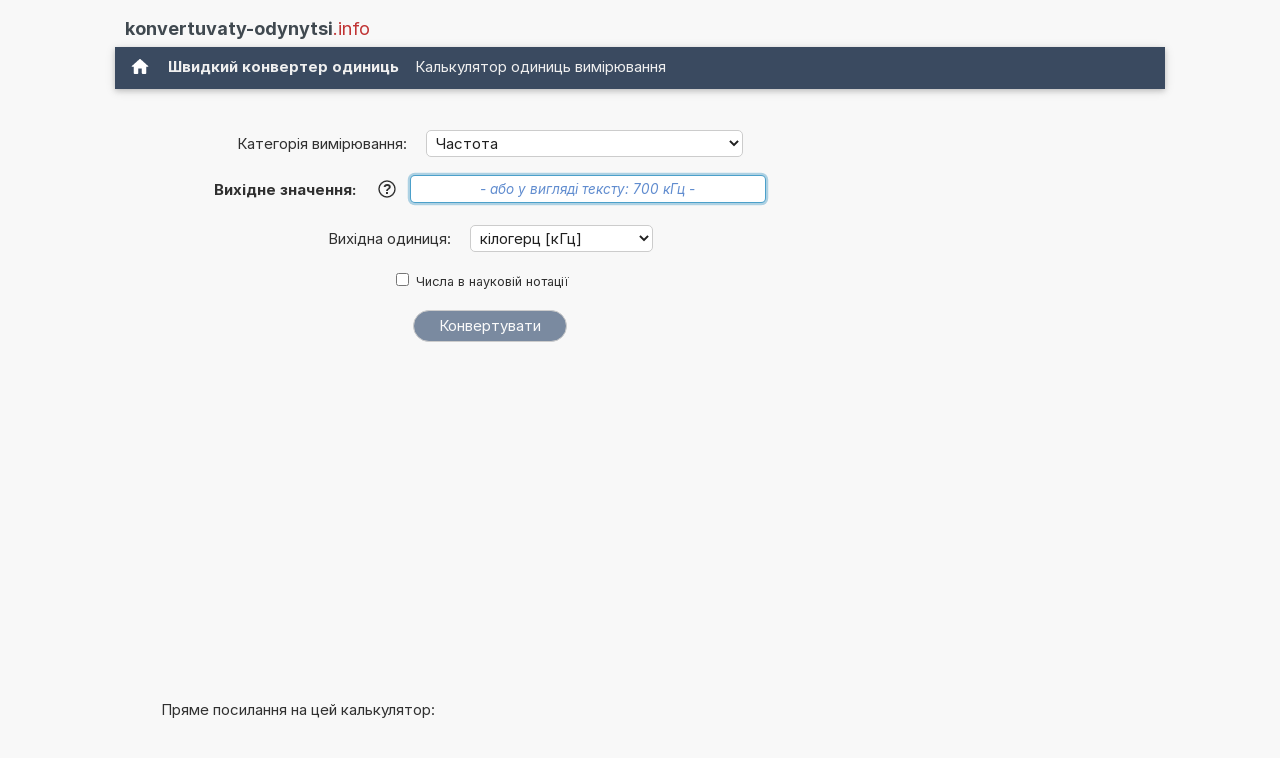

--- FILE ---
content_type: text/html; charset=UTF-8
request_url: https://www.konvertuvaty-odynytsi.info/konvertuvaty+kiloherts.php
body_size: 16198
content:
<!DOCTYPE html>
<html xml:lang="uk" lang="uk" dir="ltr">
<head>
    <title>Калькулятор: Конвертувати кілогерц (кГц)</title>

    <meta name="description" content="Скільки складає 1 кілогерц? Калькулятор вимірювань для конвертації кГц. (Частота)">
<meta charset="utf-8">            
<meta name="robots" content="ALL">
<meta name="copyright" content="2026, Thomas Hainke">            
<meta name="author" content="Thomas Hainke, Dipl. Inform. Univ.">
<meta name="viewport" content="width=device-width, initial-scale=1">
<meta name="apple-touch-fullscreen" content="YES">
<meta name="mobile-web-app-capable" content="yes">
<link rel="apple-touch-icon" href="/apple-touch-icon.png">
<link rel="apple-touch-icon" sizes="57x57" href="/apple-touch-icon-57x57.png">
<link rel="apple-touch-icon" sizes="72x72" href="/apple-touch-icon-72x72.png">
<link rel="apple-touch-icon" sizes="76x76" href="/apple-touch-icon-76x76.png">
<link rel="apple-touch-icon" sizes="114x114" href="/apple-touch-icon-114x114.png">
<link rel="apple-touch-icon" sizes="120x120" href="/apple-touch-icon-120x120.png">
<link rel="apple-touch-icon" sizes="144x144" href="/apple-touch-icon-144x144.png">
<link rel="apple-touch-icon" sizes="152x152" href="/apple-touch-icon-152x152.png">
<link rel="apple-touch-icon" sizes="152x152" href="/apple-touch-icon-180x180.png">
<meta name="HandheldFriendly" content="true">
<link rel="canonical" href="https://www.konvertuvaty-odynytsi.info/konvertuvaty+kiloherts.php">


	<link rel="preload" href="common/fonts/Inter/Inter-Regular.woff2" as="font" type="font/woff2" crossorigin>
	<link rel="preload" href="common/fonts/Inter/Inter-Bold.woff2" as="font" type="font/woff2" crossorigin>

	<style>@font-face{font-family:InterVariable;font-style:normal;font-weight:100 900;font-display:swap;src:url("./common/fonts/Inter/InterVariable.woff2") format("woff2");}@font-face{font-family:InterVariable;font-style:italic;font-weight:100 900;font-display:swap;src:url("./common/fonts/Inter/InterVariable-Italic.woff2") format("woff2");}@font-face{font-family:"Inter";font-style:normal;font-weight:100;font-display:swap;src:url("./common/fonts/Inter/Inter-Thin.woff2") format("woff2");}@font-face{font-family:"Inter";font-style:italic;font-weight:100;font-display:swap;src:url("./common/fonts/Inter/Inter-ThinItalic.woff2") format("woff2");}@font-face{font-family:"Inter";font-style:normal;font-weight:200;font-display:swap;src:url("./common/fonts/Inter/Inter-ExtraLight.woff2") format("woff2");}@font-face{font-family:"Inter";font-style:italic;font-weight:200;font-display:swap;src:url("./common/fonts/Inter/Inter-ExtraLightItalic.woff2") format("woff2");}@font-face{font-family:"Inter";font-style:normal;font-weight:300;font-display:swap;src:url("./common/fonts/Inter/Inter-Light.woff2") format("woff2");}@font-face{font-family:"Inter";font-style:italic;font-weight:300;font-display:swap;src:url("./common/fonts/Inter/Inter-LightItalic.woff2") format("woff2");}@font-face{font-family:"Inter";font-style:normal;font-weight:400;font-display:swap;src:url("./common/fonts/Inter/Inter-Regular.woff2") format("woff2");}@font-face{font-family:"Inter";font-style:italic;font-weight:400;font-display:swap;src:url("./common/fonts/Inter/Inter-Italic.woff2") format("woff2");}@font-face{font-family:"Inter";font-style:normal;font-weight:500;font-display:swap;src:url("./common/fonts/Inter/Inter-Medium.woff2") format("woff2");}@font-face{font-family:"Inter";font-style:italic;font-weight:500;font-display:swap;src:url("./common/fonts/Inter/Inter-MediumItalic.woff2") format("woff2");}@font-face{font-family:"Inter";font-style:normal;font-weight:600;font-display:swap;src:url("./common/fonts/Inter/Inter-SemiBold.woff2") format("woff2");}@font-face{font-family:"Inter";font-style:italic;font-weight:600;font-display:swap;src:url("./common/fonts/Inter/Inter-SemiBoldItalic.woff2") format("woff2");}@font-face{font-family:"Inter";font-style:normal;font-weight:700;font-display:swap;src:url("./common/fonts/Inter/Inter-Bold.woff2") format("woff2");}@font-face{font-family:"Inter";font-style:italic;font-weight:700;font-display:swap;src:url("./common/fonts/Inter/Inter-BoldItalic.woff2") format("woff2");}@font-face{font-family:"Inter";font-style:normal;font-weight:800;font-display:swap;src:url("./common/fonts/Inter/Inter-ExtraBold.woff2") format("woff2");}@font-face{font-family:"Inter";font-style:italic;font-weight:800;font-display:swap;src:url("./common/fonts/Inter/Inter-ExtraBoldItalic.woff2") format("woff2");}@font-face{font-family:"Inter";font-style:normal;font-weight:900;font-display:swap;src:url("./common/fonts/Inter/Inter-Black.woff2") format("woff2");}@font-face{font-family:"Inter";font-style:italic;font-weight:900;font-display:swap;src:url("./common/fonts/Inter/Inter-BlackItalic.woff2") format("woff2");}@font-face{font-family:"InterDisplay";font-style:normal;font-weight:100;font-display:swap;src:url("./common/fonts/Inter/InterDisplay-Thin.woff2") format("woff2");}@font-face{font-family:"InterDisplay";font-style:italic;font-weight:100;font-display:swap;src:url("./common/fonts/Inter/InterDisplay-ThinItalic.woff2") format("woff2");}@font-face{font-family:"InterDisplay";font-style:normal;font-weight:200;font-display:swap;src:url("./common/fonts/Inter/InterDisplay-ExtraLight.woff2") format("woff2");}@font-face{font-family:"InterDisplay";font-style:italic;font-weight:200;font-display:swap;src:url("./common/fonts/Inter/InterDisplay-ExtraLightItalic.woff2") format("woff2");}@font-face{font-family:"InterDisplay";font-style:normal;font-weight:300;font-display:swap;src:url("./common/fonts/Inter/InterDisplay-Light.woff2") format("woff2");}@font-face{font-family:"InterDisplay";font-style:italic;font-weight:300;font-display:swap;src:url("./common/fonts/Inter/InterDisplay-LightItalic.woff2") format("woff2");}@font-face{font-family:"InterDisplay";font-style:normal;font-weight:400;font-display:swap;src:url("./common/fonts/Inter/InterDisplay-Regular.woff2") format("woff2");}@font-face{font-family:"InterDisplay";font-style:italic;font-weight:400;font-display:swap;src:url("./common/fonts/Inter/InterDisplay-Italic.woff2") format("woff2");}@font-face{font-family:"InterDisplay";font-style:normal;font-weight:500;font-display:swap;src:url("./common/fonts/Inter/InterDisplay-Medium.woff2") format("woff2");}@font-face{font-family:"InterDisplay";font-style:italic;font-weight:500;font-display:swap;src:url("./common/fonts/Inter/InterDisplay-MediumItalic.woff2") format("woff2");}@font-face{font-family:"InterDisplay";font-style:normal;font-weight:600;font-display:swap;src:url("./common/fonts/Inter/InterDisplay-SemiBold.woff2") format("woff2");}@font-face{font-family:"InterDisplay";font-style:italic;font-weight:600;font-display:swap;src:url("./common/fonts/Inter/InterDisplay-SemiBoldItalic.woff2") format("woff2");}@font-face{font-family:"InterDisplay";font-style:normal;font-weight:700;font-display:swap;src:url("./common/fonts/Inter/InterDisplay-Bold.woff2") format("woff2");}@font-face{font-family:"InterDisplay";font-style:italic;font-weight:700;font-display:swap;src:url("./common/fonts/Inter/InterDisplay-BoldItalic.woff2") format("woff2");}@font-face{font-family:"InterDisplay";font-style:normal;font-weight:800;font-display:swap;src:url("./common/fonts/Inter/InterDisplay-ExtraBold.woff2") format("woff2");}@font-face{font-family:"InterDisplay";font-style:italic;font-weight:800;font-display:swap;src:url("./common/fonts/Inter/InterDisplay-ExtraBoldItalic.woff2") format("woff2");}@font-face{font-family:"InterDisplay";font-style:normal;font-weight:900;font-display:swap;src:url("./common/fonts/Inter/InterDisplay-Black.woff2") format("woff2");}@font-face{font-family:"InterDisplay";font-style:italic;font-weight:900;font-display:swap;src:url("./common/fonts/Inter/InterDisplay-BlackItalic.woff2") format("woff2");}@font-feature-values InterVariable{@character-variant{cv01:1;cv02:2;cv03:3;cv04:4;cv05:5;cv06:6;cv07:7;cv08:8;cv09:9;cv10:10;cv11:11;cv12:12;cv13:13;alt-1:1;alt-3:9;open-4:2;open-6:3;open-9:4;lc-l-with-tail:5;simplified-u:6;alt-double-s:7;uc-i-with-serif:8;uc-g-with-spur:10;single-story-a:11;compact-lc-f:12;compact-lc-t:13;}@styleset{ss01:1;ss02:2;ss03:3;ss04:4;ss05:5;ss06:6;ss07:7;ss08:8;open-digits:1;disambiguation:2;disambiguation-except-zero:4;round-quotes-and-commas:3;square-punctuation:7;square-quotes:8;circled-characters:5;squared-characters:6;}}@font-feature-values Inter{@character-variant{cv01:1;cv02:2;cv03:3;cv04:4;cv05:5;cv06:6;cv07:7;cv08:8;cv09:9;cv10:10;cv11:11;cv12:12;cv13:13;alt-1:1;alt-3:9;open-4:2;open-6:3;open-9:4;lc-l-with-tail:5;simplified-u:6;alt-double-s:7;uc-i-with-serif:8;uc-g-with-spur:10;single-story-a:11;compact-lc-f:12;compact-lc-t:13;}@styleset{ss01:1;ss02:2;ss03:3;ss04:4;ss05:5;ss06:6;ss07:7;ss08:8;open-digits:1;disambiguation:2;disambiguation-except-zero:4;round-quotes-and-commas:3;square-punctuation:7;square-quotes:8;circled-characters:5;squared-characters:6;}}@font-feature-values InterDisplay{@character-variant{cv01:1;cv02:2;cv03:3;cv04:4;cv05:5;cv06:6;cv07:7;cv08:8;cv09:9;cv10:10;cv11:11;cv12:12;cv13:13;alt-1:1;alt-3:9;open-4:2;open-6:3;open-9:4;lc-l-with-tail:5;simplified-u:6;alt-double-s:7;uc-i-with-serif:8;uc-g-with-spur:10;single-story-a:11;compact-lc-f:12;compact-lc-t:13;}@styleset{ss01:1;ss02:2;ss03:3;ss04:4;ss05:5;ss06:6;ss07:7;ss08:8;open-digits:1;disambiguation:2;disambiguation-except-zero:4;round-quotes-and-commas:3;square-punctuation:7;square-quotes:8;circled-characters:5;squared-characters:6;}}html{box-sizing:border-box}*,*:before,*:after{box-sizing:inherit}html{-ms-text-size-adjust:100%;-webkit-text-size-adjust:100%}body{margin:0}article,aside,details,figcaption,figure,footer,header,main,menu,nav,section{display:block}summary{display:list-item}audio,canvas,progress,video{display:inline-block}progress{vertical-align:baseline}audio:not([controls]){display:none;height:0}[hidden],template{display:none}a{background-color:transparent}a:active,a:hover{outline-width:0}abbr[title]{border-bottom:none;text-decoration:underline;text-decoration:underline dotted}b,strong{font-weight:bolder}dfn{font-style:italic}mark{background:#ff0;color:#000}small{font-size:80%}sub,sup{font-size:75%;line-height:0;position:relative;vertical-align:baseline}sub{bottom:-0.25em}sup{top:-0.5em}figure{margin:1em 40px}img{border-style:none}code,kbd,pre,samp{font-family:monospace,monospace;font-size:1em}hr{box-sizing:content-box;height:0;overflow:visible}button,input,select,textarea,optgroup{font:inherit;margin:0}optgroup{font-weight:bold}button,input{overflow:visible}button,select{text-transform:none}button,[type=button],[type=reset],[type=submit]{-webkit-appearance:button}button::-moz-focus-inner,[type=button]::-moz-focus-inner,[type=reset]::-moz-focus-inner,[type=submit]::-moz-focus-inner{border-style:none;padding:0}button:-moz-focusring,[type=button]:-moz-focusring,[type=reset]:-moz-focusring,[type=submit]:-moz-focusring{outline:1px dotted ButtonText}fieldset{border:1px solid #c0c0c0;margin:0 2px;padding:.35em .625em .75em}legend{color:inherit;display:table;max-width:100%;padding:0;white-space:normal}textarea{overflow:auto}[type=checkbox],[type=radio]{padding:0}[type=number]::-webkit-inner-spin-button,[type=number]::-webkit-outer-spin-button{height:auto}[type=search]{-webkit-appearance:textfield;outline-offset:-2px}[type=search]::-webkit-search-decoration{-webkit-appearance:none}::-webkit-file-upload-button{-webkit-appearance:button;font:inherit}html,body{font-family:Verdana,sans-serif;font-size:15px;line-height:1.5}html{overflow-x:hidden}h1{font-size:36px}h2{font-size:30px}h3{font-size:24px}h4{font-size:20px}h5{font-size:18px}h6{font-size:16px}.w3-serif{font-family:serif}.w3-sans-serif{font-family:sans-serif}.w3-cursive{font-family:cursive}.w3-monospace{font-family:monospace}h1,h2,h3,h4,h5,h6{font-family:"Segoe UI",Arial,sans-serif;font-weight:400;margin:10px 0}.w3-wide{letter-spacing:4px}hr{border:0;border-top:1px solid #eee;margin:20px 0}.w3-image{max-width:100%;height:auto}img{vertical-align:middle}a{color:inherit}.w3-table,.w3-table-all{border-collapse:collapse;border-spacing:0;width:100%;display:table}.w3-table-all{border:1px solid #ccc}.w3-bordered tr,.w3-table-all tr{border-bottom:1px solid #ddd}.w3-striped tbody tr:nth-child(even){background-color:#f1f1f1}.w3-table-all tr:nth-child(odd){background-color:#fff}.w3-table-all tr:nth-child(even){background-color:#f1f1f1}.w3-hoverable tbody tr:hover,.w3-ul.w3-hoverable li:hover{background-color:#ccc}.w3-centered tr th,.w3-centered tr td{text-align:center}.w3-table td,.w3-table th,.w3-table-all td,.w3-table-all th{padding:8px 8px;display:table-cell;text-align:left;vertical-align:top}.w3-table th:first-child,.w3-table td:first-child,.w3-table-all th:first-child,.w3-table-all td:first-child{padding-left:16px}.w3-btn,.w3-button{border:none;display:inline-block;padding:8px 16px;vertical-align:middle;overflow:hidden;text-decoration:none;color:inherit;background-color:inherit;text-align:center;cursor:pointer;white-space:nowrap}.w3-btn:hover{box-shadow:0 8px 16px 0 rgba(0,0,0,0.2),0 6px 20px 0 rgba(0,0,0,0.19)}.w3-btn,.w3-button{-webkit-touch-callout:none;-webkit-user-select:none;-khtml-user-select:none;-moz-user-select:none;-ms-user-select:none;user-select:none}.w3-disabled,.w3-btn:disabled,.w3-button:disabled{cursor:not-allowed;opacity:0.3}.w3-disabled *,:disabled *{pointer-events:none}.w3-btn.w3-disabled:hover,.w3-btn:disabled:hover{box-shadow:none}.w3-badge,.w3-tag{background-color:#000;color:#fff;display:inline-block;padding-left:8px;padding-right:8px;text-align:center}.w3-badge{border-radius:50%}.w3-ul{list-style-type:none;padding:0;margin:0}.w3-ul li{padding:8px 16px;border-bottom:1px solid #ddd}.w3-ul li:last-child{border-bottom:none}.w3-tooltip,.w3-display-container{position:relative}.w3-tooltip .w3-text{display:none}.w3-tooltip:hover .w3-text{display:inline-block}.w3-ripple:active{opacity:0.5}.w3-ripple{transition:opacity 0s}.w3-input{padding:8px;display:block;border:none;border-bottom:1px solid #ccc;width:100%}.w3-select{padding:9px 0;width:100%;border:none;border-bottom:1px solid #ccc}.w3-dropdown-click,.w3-dropdown-hover{position:relative;display:inline-block;cursor:pointer}.w3-dropdown-hover:hover .w3-dropdown-content{display:block}.w3-dropdown-hover:first-child,.w3-dropdown-click:hover{background-color:#ccc;color:#000}.w3-dropdown-hover:hover > .w3-button:first-child,.w3-dropdown-click:hover > .w3-button:first-child{background-color:#ccc;color:#000}.w3-dropdown-content{cursor:auto;color:#000;background-color:#fff;display:none;position:absolute;min-width:160px;margin:0;padding:0;z-index:1}.w3-check,.w3-radio{width:24px;height:24px;position:relative;top:6px}.w3-sidebar{height:100%;width:200px;background-color:#fff;position:fixed!important;z-index:1;overflow:auto}.w3-bar-block .w3-dropdown-hover,.w3-bar-block .w3-dropdown-click{width:100%}.w3-bar-block .w3-dropdown-hover .w3-dropdown-content,.w3-bar-block .w3-dropdown-click .w3-dropdown-content{min-width:100%}.w3-bar-block .w3-dropdown-hover .w3-button,.w3-bar-block .w3-dropdown-click .w3-button{width:100%;text-align:left;padding:8px 16px}.w3-main,#main{transition:margin-left .4s}.w3-modal{z-index:3;display:none;padding-top:100px;position:fixed;left:0;top:0;width:100%;height:100%;overflow:auto;background-color:rgb(0,0,0);background-color:rgba(0,0,0,0.4)}.w3-modal-content{margin:auto;background-color:#fff;position:relative;padding:0;outline:0;width:600px}.w3-bar{width:100%;overflow:hidden}.w3-center .w3-bar{display:inline-block;width:auto}.w3-bar .w3-bar-item{padding:8px 16px;float:left;width:auto;border:none;display:block;outline:0}.w3-bar .w3-dropdown-hover,.w3-bar .w3-dropdown-click{position:static;float:left}.w3-bar .w3-button{white-space:normal}.w3-bar-block .w3-bar-item{width:100%;display:block;padding:8px 16px;text-align:left;border:none;white-space:normal;float:none;outline:0}.w3-bar-block.w3-center .w3-bar-item{text-align:center}.w3-block{display:block;width:100%}.w3-responsive{display:block;overflow-x:auto}.w3-container:after,.w3-container:before,.w3-panel:after,.w3-panel:before,.w3-row:after,.w3-row:before,.w3-row-padding:after,.w3-row-padding:before,.w3-cell-row:before,.w3-cell-row:after,.w3-clear:after,.w3-clear:before,.w3-bar:before,.w3-bar:after{content:"";display:table;clear:both}.w3-col,.w3-half,.w3-third,.w3-twothird,.w3-threequarter,.w3-quarter{float:left;width:100%}.w3-col.s1{width:8.33333%}.w3-col.s2{width:16.66666%}.w3-col.s3{width:24.99999%}.w3-col.s4{width:33.33333%}.w3-col.s5{width:41.66666%}.w3-col.s6{width:49.99999%}.w3-col.s7{width:58.33333%}.w3-col.s8{width:66.66666%}.w3-col.s9{width:74.99999%}.w3-col.s10{width:83.33333%}.w3-col.s11{width:91.66666%}.w3-col.s12{width:99.99999%}@media (min-width:601px){.w3-col.m1{width:8.33333%}.w3-col.m2{width:16.66666%}.w3-col.m3,.w3-quarter{width:24.99999%}.w3-col.m4,.w3-third{width:33.33333%}.w3-col.m5{width:41.66666%}.w3-col.m6,.w3-half{width:49.99999%}.w3-col.m7{width:58.33333%}.w3-col.m8,.w3-twothird{width:66.66666%}.w3-col.m9,.w3-threequarter{width:74.99999%}.w3-col.m10{width:83.33333%}.w3-col.m11{width:91.66666%}.w3-col.m12{width:99.99999%}}@media (min-width:993px){.w3-col.l1{width:8.33333%}.w3-col.l2{width:16.66666%}.w3-col.l3{width:24.99999%}.w3-col.l4{width:33.33333%}.w3-col.l5{width:41.66666%}.w3-col.l6{width:49.99999%}.w3-col.l7{width:58.33333%}.w3-col.l8{width:66.66666%}.w3-col.l9{width:74.99999%}.w3-col.l10{width:83.33333%}.w3-col.l11{width:91.66666%}.w3-col.l12{width:99.99999%}}.w3-rest{overflow:hidden}.w3-stretch{margin-left:-16px;margin-right:-16px}.w3-content,.w3-auto{margin-left:auto;margin-right:auto}.w3-content{max-width:980px}.w3-auto{max-width:1140px}.w3-cell-row{display:table;width:100%}.w3-cell{display:table-cell}.w3-cell-top{vertical-align:top}.w3-cell-middle{vertical-align:middle}.w3-cell-bottom{vertical-align:bottom}.w3-hide{display:none!important}.w3-show-block,.w3-show{display:block!important}.w3-show-inline-block{display:inline-block!important}@media (max-width:1205px){.w3-auto{max-width:95%}}@media (max-width:600px){.w3-modal-content{margin:0 10px;width:auto!important}.w3-modal{padding-top:30px}.w3-dropdown-hover.w3-mobile .w3-dropdown-content,.w3-dropdown-click.w3-mobile .w3-dropdown-content{position:relative}.w3-hide-small{display:none!important}.w3-mobile{display:block;width:100%!important}.w3-bar-item.w3-mobile,.w3-dropdown-hover.w3-mobile,.w3-dropdown-click.w3-mobile{text-align:center}.w3-dropdown-hover.w3-mobile,.w3-dropdown-hover.w3-mobile .w3-btn,.w3-dropdown-hover.w3-mobile .w3-button,.w3-dropdown-click.w3-mobile,.w3-dropdown-click.w3-mobile .w3-btn,.w3-dropdown-click.w3-mobile .w3-button{width:100%}}@media (max-width:768px){.w3-modal-content{width:500px}.w3-modal{padding-top:50px}}@media (min-width:993px){.w3-modal-content{width:900px}.w3-hide-large{display:none!important}.w3-sidebar.w3-collapse{display:block!important}}@media (max-width:992px) and (min-width:601px){.w3-hide-medium{display:none!important}}@media (max-width:992px){.w3-sidebar.w3-collapse{display:none}.w3-main{margin-left:0!important;margin-right:0!important}.w3-auto{max-width:100%}}.w3-top,.w3-bottom{position:fixed;width:100%;z-index:1}.w3-top{top:0}.w3-bottom{bottom:0}.w3-overlay{position:fixed;display:none;width:100%;height:100%;top:0;left:0;right:0;bottom:0;background-color:rgba(0,0,0,0.5);z-index:2}.w3-display-topleft{position:absolute;left:0;top:0}.w3-display-topright{position:absolute;right:0;top:0}.w3-display-bottomleft{position:absolute;left:0;bottom:0}.w3-display-bottomright{position:absolute;right:0;bottom:0}.w3-display-middle{position:absolute;top:50%;left:50%;transform:translate(-50%,-50%);-ms-transform:translate(-50%,-50%)}.w3-display-left{position:absolute;top:50%;left:0%;transform:translate(0%,-50%);-ms-transform:translate(-0%,-50%)}.w3-display-right{position:absolute;top:50%;right:0%;transform:translate(0%,-50%);-ms-transform:translate(0%,-50%)}.w3-display-topmiddle{position:absolute;left:50%;top:0;transform:translate(-50%,0%);-ms-transform:translate(-50%,0%)}.w3-display-bottommiddle{position:absolute;left:50%;bottom:0;transform:translate(-50%,0%);-ms-transform:translate(-50%,0%)}.w3-display-container:hover .w3-display-hover{display:block}.w3-display-container:hover span.w3-display-hover{display:inline-block}.w3-display-hover{display:none}.w3-display-position{position:absolute}.w3-circle{border-radius:50%}.w3-round-small{border-radius:2px}.w3-round,.w3-round-medium{border-radius:4px}.w3-round-large{border-radius:8px}.w3-round-xlarge{border-radius:16px}.w3-round-xxlarge{border-radius:32px}.w3-row-padding,.w3-row-padding>.w3-half,.w3-row-padding>.w3-third,.w3-row-padding>.w3-twothird,.w3-row-padding>.w3-threequarter,.w3-row-padding>.w3-quarter,.w3-row-padding>.w3-col{padding:0 8px}.w3-container,.w3-panel{padding:0.01em 16px}.w3-panel{margin-top:16px;margin-bottom:16px}.w3-code,.w3-codespan{font-family:Consolas,"courier new";font-size:16px}.w3-code{width:auto;background-color:#fff;padding:8px 12px;border-left:4px solid #4CAF50;word-wrap:break-word}.w3-codespan{color:crimson;background-color:#f1f1f1;padding-left:4px;padding-right:4px;font-size:110%}.w3-card,.w3-card-2{box-shadow:0 2px 5px 0 rgba(0,0,0,0.16),0 2px 10px 0 rgba(0,0,0,0.12)}.w3-card-4,.w3-hover-shadow:hover{box-shadow:0 4px 10px 0 rgba(0,0,0,0.2),0 4px 20px 0 rgba(0,0,0,0.19)}.w3-spin{animation:w3-spin 2s infinite linear}@keyframes w3-spin{0%{transform:rotate(0deg)}100%{transform:rotate(359deg)}}.w3-animate-fading{animation:fading 10s infinite}@keyframes fading{0%{opacity:0}50%{opacity:1}100%{opacity:0}}.w3-animate-opacity{animation:opac 0.8s}@keyframes opac{from{opacity:0}to{opacity:1}}.w3-animate-top{position:relative;animation:animatetop 0.4s}@keyframes animatetop{from{top:-300px;opacity:0}to{top:0;opacity:1}}.w3-animate-left{position:relative;animation:animateleft 0.4s}@keyframes animateleft{from{left:-300px;opacity:0}to{left:0;opacity:1}}.w3-animate-right{position:relative;animation:animateright 0.4s}@keyframes animateright{from{right:-300px;opacity:0}to{right:0;opacity:1}}.w3-animate-bottom{position:relative;animation:animatebottom 0.4s}@keyframes animatebottom{from{bottom:-300px;opacity:0}to{bottom:0;opacity:1}}.w3-animate-zoom{animation:animatezoom 0.6s}@keyframes animatezoom{from{transform:scale(0)}to{transform:scale(1)}}.w3-animate-input{transition:width 0.4s ease-in-out}.w3-animate-input:focus{width:100%!important}.w3-opacity,.w3-hover-opacity:hover{opacity:0.60}.w3-opacity-off,.w3-hover-opacity-off:hover{opacity:1}.w3-opacity-max{opacity:0.25}.w3-opacity-min{opacity:0.75}.w3-greyscale-max,.w3-grayscale-max,.w3-hover-greyscale:hover,.w3-hover-grayscale:hover{filter:grayscale(100%)}.w3-greyscale,.w3-grayscale{filter:grayscale(75%)}.w3-greyscale-min,.w3-grayscale-min{filter:grayscale(50%)}.w3-sepia{filter:sepia(75%)}.w3-sepia-max,.w3-hover-sepia:hover{filter:sepia(100%)}.w3-sepia-min{filter:sepia(50%)}.w3-tiny{font-size:10px!important}.w3-small{font-size:12px!important}.w3-medium{font-size:15px!important}.w3-large{font-size:18px!important}.w3-xlarge{font-size:24px!important}.w3-xxlarge{font-size:36px!important}.w3-xxxlarge{font-size:48px!important}.w3-jumbo{font-size:64px!important}.w3-left-align{text-align:left!important}.w3-right-align{text-align:right!important}.w3-justify{text-align:justify!important}.w3-center{text-align:center!important}.w3-border-0{border:0!important}.w3-border{border:1px solid #ccc!important}.w3-border-top{border-top:1px solid #ccc!important}.w3-border-bottom{border-bottom:1px solid #ccc!important}.w3-border-left{border-left:1px solid #ccc!important}.w3-border-right{border-right:1px solid #ccc!important}.w3-topbar{border-top:6px solid #ccc!important}.w3-bottombar{border-bottom:6px solid #ccc!important}.w3-leftbar{border-left:6px solid #ccc!important}.w3-rightbar{border-right:6px solid #ccc!important}.w3-section,.w3-code{margin-top:16px!important;margin-bottom:16px!important}.w3-margin{margin:16px!important}.w3-margin-top{margin-top:16px!important}.w3-margin-bottom{margin-bottom:16px!important}.w3-margin-left{margin-left:16px!important}.w3-margin-right{margin-right:16px!important}.w3-padding-small{padding:4px 8px!important}.w3-padding{padding:8px 16px!important}.w3-padding-large{padding:12px 24px!important}.w3-padding-16{padding-top:16px!important;padding-bottom:16px!important}.w3-padding-24{padding-top:24px!important;padding-bottom:24px!important}.w3-padding-32{padding-top:32px!important;padding-bottom:32px!important}.w3-padding-48{padding-top:48px!important;padding-bottom:48px!important}.w3-padding-64{padding-top:64px!important;padding-bottom:64px!important}.w3-padding-top-64{padding-top:64px!important}.w3-padding-top-48{padding-top:48px!important}.w3-padding-top-32{padding-top:32px!important}.w3-padding-top-24{padding-top:24px!important}.w3-left{float:left!important}.w3-right{float:right!important}.w3-button:hover{color:#000!important;background-color:#ccc!important}.w3-transparent,.w3-hover-none:hover{background-color:transparent!important}.w3-hover-none:hover{box-shadow:none!important}.w3-amber,.w3-hover-amber:hover{color:#000!important;background-color:#ffc107!important}.w3-aqua,.w3-hover-aqua:hover{color:#000!important;background-color:#00ffff!important}.w3-blue,.w3-hover-blue:hover{color:#fff!important;background-color:#2196F3!important}.w3-light-blue,.w3-hover-light-blue:hover{color:#000!important;background-color:#87CEEB!important}.w3-brown,.w3-hover-brown:hover{color:#fff!important;background-color:#795548!important}.w3-cyan,.w3-hover-cyan:hover{color:#000!important;background-color:#00bcd4!important}.w3-blue-grey,.w3-hover-blue-grey:hover,.w3-blue-gray,.w3-hover-blue-gray:hover{color:#fff!important;background-color:#607d8b!important}.w3-green,.w3-hover-green:hover{color:#fff!important;background-color:#4CAF50!important}.w3-light-green,.w3-hover-light-green:hover{color:#000!important;background-color:#8bc34a!important}.w3-indigo,.w3-hover-indigo:hover{color:#fff!important;background-color:#3f51b5!important}.w3-khaki,.w3-hover-khaki:hover{color:#000!important;background-color:#f0e68c!important}.w3-lime,.w3-hover-lime:hover{color:#000!important;background-color:#cddc39!important}.w3-orange,.w3-hover-orange:hover{color:#000!important;background-color:#ff9800!important}.w3-deep-orange,.w3-hover-deep-orange:hover{color:#fff!important;background-color:#ff5722!important}.w3-pink,.w3-hover-pink:hover{color:#fff!important;background-color:#e91e63!important}.w3-purple,.w3-hover-purple:hover{color:#fff!important;background-color:#9c27b0!important}.w3-deep-purple,.w3-hover-deep-purple:hover{color:#fff!important;background-color:#673ab7!important}.w3-red,.w3-hover-red:hover{color:#fff!important;background-color:#f44336!important}.w3-sand,.w3-hover-sand:hover{color:#000!important;background-color:#fdf5e6!important}.w3-teal,.w3-hover-teal:hover{color:#fff!important;background-color:#009688!important}.w3-yellow,.w3-hover-yellow:hover{color:#000!important;background-color:#ffeb3b!important}.w3-white,.w3-hover-white:hover{color:#000!important;background-color:#fff!important}.w3-black,.w3-hover-black:hover{color:#fff!important;background-color:#000!important}.w3-grey,.w3-hover-grey:hover,.w3-gray,.w3-hover-gray:hover{color:#000!important;background-color:#9e9e9e!important}.w3-light-grey,.w3-hover-light-grey:hover,.w3-light-gray,.w3-hover-light-gray:hover{color:#000!important;background-color:#f1f1f1!important}.w3-dark-grey,.w3-hover-dark-grey:hover,.w3-dark-gray,.w3-hover-dark-gray:hover{color:#fff!important;background-color:#616161!important}.w3-pale-red,.w3-hover-pale-red:hover{color:#000!important;background-color:#ffdddd!important}.w3-pale-green,.w3-hover-pale-green:hover{color:#000!important;background-color:#ddffdd!important}.w3-pale-yellow,.w3-hover-pale-yellow:hover{color:#000!important;background-color:#ffffcc!important}.w3-pale-blue,.w3-hover-pale-blue:hover{color:#000!important;background-color:#ddffff!important}.w3-text-amber,.w3-hover-text-amber:hover{color:#ffc107!important}.w3-text-aqua,.w3-hover-text-aqua:hover{color:#00ffff!important}.w3-text-blue,.w3-hover-text-blue:hover{color:#2196F3!important}.w3-text-light-blue,.w3-hover-text-light-blue:hover{color:#87CEEB!important}.w3-text-brown,.w3-hover-text-brown:hover{color:#795548!important}.w3-text-cyan,.w3-hover-text-cyan:hover{color:#00bcd4!important}.w3-text-blue-grey,.w3-hover-text-blue-grey:hover,.w3-text-blue-gray,.w3-hover-text-blue-gray:hover{color:#607d8b!important}.w3-text-green,.w3-hover-text-green:hover{color:#4CAF50!important}.w3-text-light-green,.w3-hover-text-light-green:hover{color:#8bc34a!important}.w3-text-indigo,.w3-hover-text-indigo:hover{color:#3f51b5!important}.w3-text-khaki,.w3-hover-text-khaki:hover{color:#b4aa50!important}.w3-text-lime,.w3-hover-text-lime:hover{color:#cddc39!important}.w3-text-orange,.w3-hover-text-orange:hover{color:#ff9800!important}.w3-text-deep-orange,.w3-hover-text-deep-orange:hover{color:#ff5722!important}.w3-text-pink,.w3-hover-text-pink:hover{color:#e91e63!important}.w3-text-purple,.w3-hover-text-purple:hover{color:#9c27b0!important}.w3-text-deep-purple,.w3-hover-text-deep-purple:hover{color:#673ab7!important}.w3-text-red,.w3-hover-text-red:hover{color:#f44336!important}.w3-text-sand,.w3-hover-text-sand:hover{color:#fdf5e6!important}.w3-text-teal,.w3-hover-text-teal:hover{color:#009688!important}.w3-text-yellow,.w3-hover-text-yellow:hover{color:#d2be0e!important}.w3-text-white,.w3-hover-text-white:hover{color:#fff!important}.w3-text-black,.w3-hover-text-black:hover{color:#000!important}.w3-text-grey,.w3-hover-text-grey:hover,.w3-text-gray,.w3-hover-text-gray:hover{color:#757575!important}.w3-text-light-grey,.w3-hover-text-light-grey:hover,.w3-text-light-gray,.w3-hover-text-light-gray:hover{color:#f1f1f1!important}.w3-text-dark-grey,.w3-hover-text-dark-grey:hover,.w3-text-dark-gray,.w3-hover-text-dark-gray:hover{color:#3a3a3a!important}.w3-border-amber,.w3-hover-border-amber:hover{border-color:#ffc107!important}.w3-border-aqua,.w3-hover-border-aqua:hover{border-color:#00ffff!important}.w3-border-blue,.w3-hover-border-blue:hover{border-color:#2196F3!important}.w3-border-light-blue,.w3-hover-border-light-blue:hover{border-color:#87CEEB!important}.w3-border-brown,.w3-hover-border-brown:hover{border-color:#795548!important}.w3-border-cyan,.w3-hover-border-cyan:hover{border-color:#00bcd4!important}.w3-border-blue-grey,.w3-hover-border-blue-grey:hover,.w3-border-blue-gray,.w3-hover-border-blue-gray:hover{border-color:#607d8b!important}.w3-border-green,.w3-hover-border-green:hover{border-color:#4CAF50!important}.w3-border-light-green,.w3-hover-border-light-green:hover{border-color:#8bc34a!important}.w3-border-indigo,.w3-hover-border-indigo:hover{border-color:#3f51b5!important}.w3-border-khaki,.w3-hover-border-khaki:hover{border-color:#f0e68c!important}.w3-border-lime,.w3-hover-border-lime:hover{border-color:#cddc39!important}.w3-border-orange,.w3-hover-border-orange:hover{border-color:#ff9800!important}.w3-border-deep-orange,.w3-hover-border-deep-orange:hover{border-color:#ff5722!important}.w3-border-pink,.w3-hover-border-pink:hover{border-color:#e91e63!important}.w3-border-purple,.w3-hover-border-purple:hover{border-color:#9c27b0!important}.w3-border-deep-purple,.w3-hover-border-deep-purple:hover{border-color:#673ab7!important}.w3-border-red,.w3-hover-border-red:hover{border-color:#f44336!important}.w3-border-sand,.w3-hover-border-sand:hover{border-color:#fdf5e6!important}.w3-border-teal,.w3-hover-border-teal:hover{border-color:#009688!important}.w3-border-yellow,.w3-hover-border-yellow:hover{border-color:#ffeb3b!important}.w3-border-white,.w3-hover-border-white:hover{border-color:#fff!important}.w3-border-black,.w3-hover-border-black:hover{border-color:#000!important}.w3-border-grey,.w3-hover-border-grey:hover,.w3-border-gray,.w3-hover-border-gray:hover{border-color:#9e9e9e!important}.w3-border-light-grey,.w3-hover-border-light-grey:hover,.w3-border-light-gray,.w3-hover-border-light-gray:hover{border-color:#f1f1f1!important}.w3-border-dark-grey,.w3-hover-border-dark-grey:hover,.w3-border-dark-gray,.w3-hover-border-dark-gray:hover{border-color:#616161!important}.w3-border-pale-red,.w3-hover-border-pale-red:hover{border-color:#ffe7e7!important}.w3-border-pale-green,.w3-hover-border-pale-green:hover{border-color:#e7ffe7!important}.w3-border-pale-yellow,.w3-hover-border-pale-yellow:hover{border-color:#ffffcc!important}.w3-border-pale-blue,.w3-hover-border-pale-blue:hover{border-color:#e7ffff!important}:root{font-family:Inter,sans-serif;font-feature-settings:'liga' 1,'calt' 1;}@supports (font-variation-settings:normal){:root{font-family:InterVariable,sans-serif;}}div.main{max-width:1050px;}body{font-family:'Inter',sans-serif;font-weight:normal;font-size:clamp(1.05rem,2.5vi,1.07rem);line-height:1.5;}.logo-min a{font-weight:normal;text-decoration:none;position:relative;float:left;margin:15px 0 5px 10px;text-align:center;}.logo a{font-weight:normal;text-decoration:none;}@media only screen and (min-width:601px){.logo{position:relative;float:left;margin:15px 0 5px 10px;text-align:center;}}@media only screen and (min-width:993px){.logo{position:relative;float:left;margin:40px 0 20px 10px;text-align:center;}}.logo-titel{clear:both;max-width:280px;font-size:70%;padding-top:5px;text-align:center;}.logo-titel h1,h2,h3{font-size:90%;margin:0;padding:0;}h1{font-size:120%;font-weight:bold;}h2,h3,h4{font-size:120%;font-weight:bold;padding-top:1.5em;padding-bottom:0;}.content-top{float:right;margin:10px;}.content-bottom{margin:0 auto;padding:30px 0;text-align:center;}.content-bottom-100{margin:0 auto;padding:0;text-align:center;}.content-bottom-50{margin:0 auto;padding:0;text-align:center;}.bannercontent{margin:0 auto;padding:30px 0;text-align:center;}.navigation{padding:5px;margin-bottom:3px;}.container-main{display:flex;align-items:flex-start;}.article{flex:1;}.content-right{position:sticky;align-self:flex-start;margin-top:32px;top:32px;}.footer{margin:48px 0 144px;}img{border:none;}li{margin-bottom:5px;}th{font-weight:normal;}label{margin-right:15px;}.block{margin:1em 0.5em;}@media only screen and (min-width:601px){.block{margin:1em 2em;}}article a{display:inline-block;text-decoration:none;padding-right:1em;background:url('data:image/svg+xml;utf8,<svg width="21" height="16" fill="slategrey" viewBox="-4 0 12 12" xmlns="http://www.w3.org/2000/svg" xmlns:xlink="http://www.w3.org/1999/xlink"><polygon points="2,2 5,2 5,3 3,3 3,9 9,9 9,7 10,7 10,10 2,10"/><polygon points="6.2,2 10,2 10,5.79 8.58,4.37 6.5,6.5 5.5,5.5 7.6,3.4"/></svg>') right no-repeat;}a.cc_btn.cc_btn_accept_all{padding-right:37px;padding-left:20px;}select{padding:2px 5px;}input{padding:2px 7px;}input,select,textarea,input[type="checkbox"],button{border:1px solid;border-radius:5px;box-sizing:border-box;}input[type="submit"],button{padding:4px 25px;display:inline-block;border-radius:50px;cursor:pointer;transition:background-color 0.3s ease;}input:focus,select:focus,textarea:focus,button:focus{outline:none;}input::placeholder{font-style:italic;font-size:90%;text-align:center;vertical-align:center;}div.stickyadbottom{position:fixed;bottom:0;left:0;width:100%;text-align:center;padding:5px;transition:transform 0.3s ease-in-out;border-top:1px solid #a6a6a6;box-shadow:0 -1px 5px 0 rgba(10,10,9,0.22);}.hidden{display:none;}div.stickyad-closetab{position:absolute;right:0px;top:-35px;font-weight:bold;font-size:16px;padding:5px 15px;cursor:pointer;border-radius:10px 10px 0 0;border-left:1px solid #a6a6a6;border-right:1px solid #a6a6a6;border-top:1px solid #a6a6a6;}body{background-color:#f8f8f8;color:#303030;}h1,h2,h3,h4,h5,h5{color:#303030;}.logo,.logo-min{color:#404950;}#logo-tld{color:#c03333;}.error{color:#e03333;}.footer,.note{background-color:#ecedf1;}.footer a{color:#1a2a40;}.navigation{background-color:#3a4a60;color:#efefef;}.navigation-mobile{background-color:#3a4a60;color:#efefef;}.navigation a:hover,.navigation button:hover,.w3-dropdown-hover:hover > .w3-button{background-color:#e9e9f2 !important;color:#3f3f3f !important;font-weight:bold;}.navigation button{border-radius:0;}.w3-table-all th{background-color:#f8f8f8;}.w3-table-all tr:nth-child(odd){background-color:#ebedf0;}.w3-table-all tr:nth-child(even){background-color:#f8f8f8;}.w3-table-all tr{border-bottom:1px solid #878787;}.w3-table-all{border:0px solid #878787;}textarea,select,textarea,input:not([type="button"]){background-color:#ffffff;color:#202020;}html{accent-color:#3a4a60;}input,select,textarea,input[type="checkbox"],button{border-color:#ccc;}input:focus,select:focus,textarea:focus,button:focus{border-color:rgba(0,120,180,0.70);box-shadow:0 0 0 0.15rem rgba(0,120,180,0.30);}input[type="submit"],button{background-color:#7a8aa0;color:#fafafa;}input[type="submit"]:hover,button:hover{background-color:#3a4a60;color:#efefef;}input[type="submit"]:focus,button.focus{outline:2px solid rgba(0,120,180,0.30);}input::placeholder{color:#608ccf;}div.stickyadbottom,div.stickyad-closetab{background-color:white;color:#333;}@media (prefers-color-scheme:dark),(prefers-contrast:less){body{background-color:#07172f;color:#dfdfdf;}h1,h2,h3,h4,h5,h5{color:#dfdfdf;}.logo,.logo-min{color:#efefef;}#logo-tld{color:#efefef;}.error{color:#e03333;}.footer,.note{background-color:#1a2a40;}.footer a{color:#7a8ab0;}article a{background:url('data:image/svg+xml;utf8,<svg width="21" height="16" fill="lightgrey" viewBox="-4 0 12 12" xmlns="http://www.w3.org/2000/svg" xmlns:xlink="http://www.w3.org/1999/xlink"><polygon points="2,2 5,2 5,3 3,3 3,9 9,9 9,7 10,7 10,10 2,10"/><polygon points="6.2,2 10,2 10,5.79 8.58,4.37 6.5,6.5 5.5,5.5 7.6,3.4"/></svg>') right no-repeat;}.navigation,.w3-dropdown-content{background-color:#3a4a60;color:#efefef;}.navigation-mobile{background-color:#3a4a60;color:#efefef;}.navigation a:hover,.navigation button:hover{background-color:#7a8aa0 !important;color:#efefef !important;font-weight:normal;}.w3-dropdown-hover:hover > .w3-button{background-color:#7a8aa0 !important;color:#efefef !important;font-weight:normal;}.w3-table-all tr:nth-child(odd){background-color:#3d4d60;}.w3-table-all tr:nth-child(even){background-color:#2d3d50;}.w3-table-all tr{border-bottom:1px solid #878787;}.w3-table-all{border:0px solid #878787;}textarea,select,textarea,input:not([type="button"]){background-color:#5a6a80;color:#efefef;}html{accent-color:#6a7a90;}input[type="submit"]:focus,button:focus{outline:1px solid rgba(255,255,255,0.7);}input,select,textarea,input[type="checkbox"],button{border-color:rgba(240,240,240,0.7);}input:focus,select:focus,textarea:focus,button:focus{border-color:rgba(240,240,240,0.7);box-shadow:0 0 0 0.15rem rgba(240,240,240,0.9);}input[type="submit"],button{background-color:#5a6a80;color:#efefef;}input[type="submit"]:hover,button:hover{background-color:#3a4a60;color:#efefef;}input[type="submit"]:focus,button:focus{outline:2px solid rgba(240,240,240,0.5);}input::placeholder{color:#a0ccff;}div.stickyadbottom,div.stickyad-closetab{background-color:#3a4a60;color:#efefef;}hr{border-color:#555555;}img{filter:grayscale( 20% );}}@media (prefers-reduced-motion:reduce){*{animation:none !important;transition:none !important;}}#calculator-value{width:90%;}select{max-width:95%;}div.inputform{margin:0 auto -10px auto;}div.inputform_row,div.inputform_row_min{margin:1.0rem 0;text-align:center;}div.note{text-align:center;margin:10px 0;padding:20px 5px 20px 5px;}.navigation{display:none;}.content-bottom-100{margin-top:3px;}@media only screen and (min-width:601px){#calculator-value{width:auto;}select{max-width:none;}div.inputform{margin:20px auto 0 auto;}div.inputform_row,div.inputform_row_min{margin:1.4rem 0;}div.note{margin:0 10px 0 15px;padding:20px 10px 10px 10px;}.navigation{display:block;}}@media only screen and (min-width:993px){div.inputform{margin:20px auto 0 auto;}div.inputform_row,div.inputform_row_min{margin:1.2rem 0;}div.note{margin:0 10px 0 15px;padding:40px 20px 20px 20px;}.navigation{display:block;}}.result-error{text-align:center;padding:20px 40px;margin-bottom:-10px;}.disclaimer{margin:30px 40px 10px 40px;font-size:75%;text-align:center;line-height:100%;}@media only screen and (max-width:600px){div.inputform{margin-top:-0.5rem;}div.inputform_row{margin:1.2rem 0;}div.inputform_row_min{margin:0.8rem 0;}#submitButton{margin-top:3px;}}.copy-button{margin-left:16px;padding:4px 4px 0 4px;border-radius:5px;}.settings-button,.settings-button:hover{background:none;border:none;cursor:pointer;padding:0;float:right;margin:0 0.5em 0 0;}.settings-button svg{width:24px;height:24px;}.settings-modal{display:none;position:fixed;top:50%;left:50%;transform:translate(-50%,-50%);width:300px;padding:2rem;z-index:1000;border-radius:8px;}.settings-modal div.inputform_row{margin:2.4rem 0;}.overlay{display:none;position:fixed;top:0;left:0;width:100%;height:100%;background:rgba(0,0,0,0.5);z-index:999;}@media only screen and (min-width:601px){.settings-button,.settings-button:hover{margin-right:2em;margin-left:-2rem;}.settings-modal{width:400px;}}.inputvalue_group{display:inline-flex;align-items:center;}.btnhelp{border:none;cursor:pointer;padding:0;margin:0 0.7rem 0 0;border-radius:30px;transition:none;display:flex;align-items:center;justify-content:center;}.btnhelp svg{width:24px;height:24px;}.help-modal{margin-top:-2rem;display:none;flex-direction:column;overflow:hidden;position:fixed;top:50%;left:50%;transform:translate(-50%,-50%);width:80%;max-width:700px;max-height:80%;padding:1rem 2rem;z-index:1000;border-radius:8px;}.help-modal-content{padding:0;margin:1rem 0 1.5rem 0;overflow-y:auto;flex:1 1 auto;}.help-modal-footer{padding:10px;position:sticky;bottom:0;text-align:center;z-index:10;border-top:1px solid #ccc;}.help-modal-footer button{margin:10px 0 0 0;}@media only screen and (max-width:600px){.help-modal{margin-top:-3rem;width:95%;height:80%;max-height:100%;padding:0.5rem 1rem;}.btnhelp{margin-left:0.2rem;}.btnhelp svg{width:32px;height:32px;}}.settings-button svg{fill:#303030;}.settings-button:hover svg{fill:#608ccf;}.settings-modal,.help-modal{background:#f8f8f8;border:1px solid #ccc;box-shadow:0 4px 6px rgba(0,0,0,0.1);}.btnhelp{color:#303030;background:#f8f8f8;}@media (prefers-color-scheme:dark),(prefers-contrast:less){.settings-button svg{fill:#dfdfdf;}.settings-button:hover svg{fill:#fff;}.settings-modal,.help-modal{background:#1a2a40;border:1px solid #ccc;box-shadow:0 4px 6px rgba(0,0,0,0.1);}.btnhelp{color:#dfdfdf;background:#1a2a40;}}</style>
</head>
<body>

<div class="main w3-content">
<header>
	<div class="logo-min w3-hide-small">
		<a href="https://www.konvertuvaty-odynytsi.info"><span style="font-size: 18px;">
    <strong>konvertuvaty-odynytsi</strong><span id="logo-tld">.info</span>
</span></a>
	</div>
	
</header>

<nav>
	<div class="navigation w3-bar w3-card">
	<a class="w3-bar-item w3-button w3-padding-small w3-hide-medium w3-hide-large w3-left" href="javascript:void(0)" onclick="navMobileClick()">
		<svg xmlns="http://www.w3.org/2000/svg" width="24" height="20" viewBox="0 0 24 20"><path d="M0 0h24v24H0z" fill="none"/><path d="M3 18h18v-2H3v2zm0-5h18v-2H3v2zm0-7v2h18V6H3z" fill="white"/></svg>
	</a>
	<a href="https://www.konvertuvaty-odynytsi.info" class="w3-bar-item w3-button w3-padding-small w3-hide-small">
    <svg xmlns="http://www.w3.org/2000/svg" width="24" height="18" viewBox="0 0 24 20"><path fill="none" d="M0 0h24v24H0V0z"/><path d="M10 19v-5h4v5c0 .55.45 1 1 1h3c.55 0 1-.45 1-1v-7h1.7c.46 0 .68-.57.33-.87L12.67 3.6c-.38-.34-.96-.34-1.34 0l-8.36 7.53c-.34.3-.13.87.33.87H5v7c0 .55.45 1 1 1h3c.55 0 1-.45 1-1z" fill="white"/></svg>
</a><a href="konverter-odynyts.php" class="w3-bar-item w3-button w3-padding-small w3-hide-small"><strong>Швидкий конвертер одиниць</strong></a><a href="kalkulyator-odynyts-vymiryuvannya.php" class="w3-bar-item w3-button w3-padding-small w3-hide-small">Калькулятор одиниць вимірювання</a>
	</div>
	<div id="navMobile" class="navigation-mobile w3-bar-block w3-hide w3-hide-large w3-hide-medium w3-top">
	<a href="index.php" class="w3-bar-item w3-button w3-padding-large">Головна</a><a href="konverter-odynyts.php" class="w3-bar-item w3-button w3-padding-large"><strong>Швидкий конвертер одиниць</strong></a><a href="kalkulyator-odynyts-vymiryuvannya.php" class="w3-bar-item w3-button w3-padding-large">Калькулятор одиниць вимірювання</a>  
	</div>
</nav>

<main>
	<div class="container-main w3-container">
		<div class="article">
			<article>
				<div class="inputform w3-responsive w3-animate-zoom">  <form method="post" action="konverter-odynyts.php"> <div class="inputform_row"> <label>Категорія вимірювання:</label> <span class="w3-hide-large w3-hide-medium"><br></span> <select name="type"  onChange="ComboOnChange('parent',this)"><option value="konvertuvaty+absolyutnyy-termichnyy-opir.php">Абсолютний термічний опір</option><option value="konvertuvaty+aktyvnist-katalizatora.php">Активність каталізатора</option><option value="konvertuvaty+bayt-bit.php">Байт / Біт</option><option value="konvertuvaty+vykydy-co2.php">Викиди CO2</option><option value="konvertuvaty+vytrata-palyva.php">Витрата палива</option><option value="konvertuvaty+hustyna.php">Густина</option><option value="konvertuvaty+hustyna-elektrychnoho-strumu.php">Густина електричного струму</option><option value="konvertuvaty+pytoma-enerhiya.php">Густина енергії</option><option value="konvertuvaty+hustyna-poverkhnevoho-zaryadu.php">Густина поверхневого заряду</option><option value="konvertuvaty+huchnist-zvuku.php">Гучність звуку</option><option value="konvertuvaty+dynamichna-vyazkist.php">Динамічна в'язкість</option><option value="konvertuvaty+dielektrychna-pronyknist.php">Діелектрична проникність</option><option value="konvertuvaty+dobutku-dozy-ploshchi.php">добутку дози-площі</option><option value="konvertuvaty+dobutku-dozy-dovzhynu.php">добуток дози-довжину</option><option value="konvertuvaty+dovzhyna.php">Довжина / Відстань</option><option value="konvertuvaty+doza-vyprominyuvannya.php">Доза випромінювання</option><option value="konvertuvaty+dozy-hamma-oprominennya.php">Дози гамма-опромінення</option><option value="konvertuvaty+ekvivalentna-doza.php">Еквівалентна доза</option><option value="konvertuvaty+elektrychna-elastychnist.php">Електрична еластичність</option><option value="konvertuvaty+elektrychna-yemnist.php">Електрична ємність</option><option value="konvertuvaty+elektrychna-napruha.php">Електрична напруга</option><option value="konvertuvaty+elektrychna-providnist.php">Електрична провідність</option><option value="konvertuvaty+elektrychnyy-dypolnyy-moment.php">Електричний дипольний момент</option><option value="konvertuvaty+elektrychnyy-zaryad.php">Електричний заряд</option><option value="konvertuvaty+elektrychnyy-opir.php">Електричний опір</option><option value="konvertuvaty+elektrychnyy-strum.php">Електричний струм</option><option value="konvertuvaty+enerhetychna-yaskravist.php">Енергетична яскравість</option><option value="konvertuvaty+enerhiya.php">Енергія</option><option value="konvertuvaty+impuls.php">Імпульс</option><option value="konvertuvaty+induktyvnist.php">Індуктивність</option><option value="konvertuvaty+katalitychna-kontsentratsiya.php">Каталітична концентрація</option><option value="konvertuvaty+kilkist-rechovyny.php">Кількість речовини</option><option value="konvertuvaty+kinematychna-vyazkist.php">Кінематична в'язкість</option><option value="konvertuvaty+koefitsiyent-vodopohlynannya.php">Коефіцієнт водопоглинання</option><option value="konvertuvaty+koefitsiyent-teploperedachi.php">Коефіцієнт теплопередачі (значення U)</option><option value="konvertuvaty+kontsentratsiya-ozonu.php">Концентрація озону</option><option value="konvertuvaty+krutnyy-moment.php">Крутний момент</option><option value="konvertuvaty+kulinariya.php">Кулінарія / Рецепти</option><option value="konvertuvaty+kut.php">Кут</option><option value="konvertuvaty+kutove-pryskorennya.php">Кутове прискорення</option><option value="konvertuvaty+liniyna-hustyna-zaryadu.php">Лінійна густина заряду</option><option value="konvertuvaty+mahnitna-induktsiya.php">Магнітна індукція</option><option value="konvertuvaty+mahnitna-pronyknist.php">Магнітна проникність</option><option value="konvertuvaty+mahnitnyy-dypolnyy-moment.php">Магнітний дипольний момент</option><option value="konvertuvaty+mahnitnyy-potik.php">Магнітний потік</option><option value="konvertuvaty+mahnitorushiyna-syla.php">Магніторушійна сила</option><option value="konvertuvaty+masa.php">Маса / Вага</option><option value="konvertuvaty+masova-vytrata.php">Масова витрата</option><option value="konvertuvaty+molyarna-enerhiya.php">Молярна енергія</option><option value="konvertuvaty+molyarna-kontsentratsiya.php">молярна концентрація</option><option value="konvertuvaty+molyarna-masa.php">Молярна маса</option><option value="konvertuvaty+molyarna-poverkhneva-kontsentratsiya.php">Молярна поверхнева концентрація</option><option value="konvertuvaty+molyarna-teployemnist.php">Молярна теплоємність</option><option value="konvertuvaty+molyarnyy-obyem.php">Молярний об'єм</option><option value="konvertuvaty+moment-impulsu.php">Момент імпульсу</option><option value="konvertuvaty+moment-inertsiyi.php">Момент інерції</option><option value="konvertuvaty+muzychnyy-interval.php">Музичний інтервал</option><option value="konvertuvaty+napruzhenist-elektrychnoho-polya.php">Напруженість електричного поля</option><option value="konvertuvaty+napruzhenist-mahnitnoho-polya.php">Напруженість магнітного поля</option><option value="konvertuvaty+naftovyy-ekvivalent.php">Нафтовий еквівалент</option><option value="konvertuvaty+obyem.php">Об'єм</option><option value="konvertuvaty+obyemna-vytrata.php">Об'ємна витрата</option><option value="konvertuvaty+obyemna-hustyna-zaryadu.php">Об'ємна густина заряду</option><option value="konvertuvaty+obyemna-teployemnist.php">Об'ємна теплоємність</option><option value="konvertuvaty+obyemnyy-teplovyy-potik.php">Об'ємний тепловий потік</option><option value="konvertuvaty+osvitlenist.php">Освітленість</option><option value="konvertuvaty+specific-energy.php">Питома енергія</option><option value="konvertuvaty+pytoma-teployemnist.php">Питома теплоємність</option><option value="konvertuvaty+pytomyy-elektrychnyy-opir.php">Питомий електричний опір</option><option value="konvertuvaty+pytomyy-elektroprovidnist.php">Питомий електропровідність</option><option value="konvertuvaty+pytomyy-obyem.php">Питомий об'єм</option><option value="konvertuvaty+pytomyy-termichnyy-opir.php">Питомий термічний опір</option><option value="konvertuvaty+ploshcha.php">Площа</option><option value="konvertuvaty+poverkhneva-enerhiya.php">Поверхнева енергія</option><option value="konvertuvaty+poverkhnevyy-natyah.php">Поверхневий натяг</option><option value="konvertuvaty+pohlynuta-doza.php">Поглинута доза</option><option value="konvertuvaty+potuzhnist.php">Потужність</option><option value="konvertuvaty+prefiksy.php">Префікси СІ</option><option value="konvertuvaty+pryskorennya.php">Прискорення</option><option value="konvertuvaty+produktyvnist-kompyuteriv-flops.php">Продуктивність комп'ютерів (флопс)</option><option value="konvertuvaty+produktyvnist-kompyuteriv-ips.php">Продуктивність комп'ютерів (IPS)</option><option value="konvertuvaty+radioaktyvnist.php">Радіоактивність</option><option value="konvertuvaty+rozmir-shryftu.php">Розмір шрифту (CSS)</option><option value="konvertuvaty+svitlova-viddacha.php">Світлова віддача</option><option value="konvertuvaty+svitlova-ekspozytsiya.php">Світлова експозиція</option><option value="konvertuvaty+svitlova-enerhiya.php">Світлова енергія</option><option value="konvertuvaty+svitlovyy-potik.php">Світловий потік</option><option value="konvertuvaty+syla.php">Сила</option><option value="konvertuvaty+syla-vyprominennya.php">Сила випромінення</option><option value="konvertuvaty+syla-svitla.php">Сила світла</option><option value="konvertuvaty+systema-vymiryuvannya-tekstylyu.php">Система вимірювання текстилю</option><option value="konvertuvaty+systemy-chyslennya.php">Системи числення</option><option value="konvertuvaty+spektralna-enerhetychna-yaskravist.php">Спектральна енергетична яскравість</option><option value="konvertuvaty+spektralna-shchilnist-potoku.php">Спектральна щільність потоку</option><option value="konvertuvaty+spektralna-shchilnist-potuzhnosti.php">Спектральна щільність потужності</option><option value="konvertuvaty+temperatura.php">Температура</option><option value="konvertuvaty+temperaturnyy-hradiyent.php">Температурний градієнт</option><option value="konvertuvaty+teplovyy-potik.php">Тепловий потік</option><option value="konvertuvaty+teployemnist.php">Теплоємність</option><option value="konvertuvaty+teploprovidnist.php">Теплопровідність</option><option value="konvertuvaty+termichnyy-opir-znachennya-r.php">Термічний опір (значення R)</option><option value="konvertuvaty+tysk.php">Тиск</option><option value="konvertuvaty+tilesnyy-kut.php">Тілесний кут</option><option value="konvertuvaty+chas.php">Час</option><option value="konvertuvaty+chastyna-na.php">Частина на...</option><option value="konvertuvaty+chastota.php" selected>Частота</option><option value="konvertuvaty+chastota-obertannya.php">Частота обертання</option><option value="konvertuvaty+Shvydkist.php">Швидкість</option><option value="konvertuvaty+shvydkist-vytoku.php">Швидкість витоку</option><option value="konvertuvaty+shvydkist-peredavannya-danykh.php">Швидкість передавання даних</option><option value="konvertuvaty+shchilnist-svitlovoyi-enerhiyi.php">Щільність світлової енергії</option><option value="konvertuvaty+yaskravist.php">Яскравість</option><option value="konvertuvaty+hashrate.php">Hashrate (Bitcoin)</option></select> </div> </form>  <form method="post" action="konverter-odynyts.php">  <div class="inputform_row"> <label style="vertical-align: super;"> <strong>Вихідне значення:</strong> <span class="w3-hide-large w3-hide-medium"><br></span> </label> <input type="hidden" name="DS1" id="DS1"><script>     const n = 1.1;     this.document.getElementById('DS1').value = n.toLocaleString().substring(1,2); </script> <div class="inputvalue_group"> <button type="button" class="btnhelp" onclick="openHelpForm()" aria-label="Допомога">     <svg viewBox="0 0 12 12" xmlns="http://www.w3.org/2000/svg">     <circle cx="6" cy="6" r="4" stroke="currentColor" stroke-width="0.7" fill="none" />     <text x="6" y="8.4" font-size="7" text-anchor="middle" fill="currentColor" font-family="Arial" font-weight="bold">?</text>     </svg> </button> <input id="calculator-value" name="value" size="30" maxlength="500" value=""   placeholder="- або у вигляді тексту: 700 кГц -"  autofocus>             </div> </div>  <div class="inputform_row"> <label> Вихідна одиниця: <span class="w3-hide-large w3-hide-medium"><br></span> </label> <select name="from_unit" ><option value="1psec">1/с</option><option value="1phour">1/год</option><option value="1pmin">1/хв</option><option value="hHertz">гектогерц [гГц]</option><option value="Hertz">герц [Гц]</option><option value="GHertz">гігагерц [ГГц]</option><option value="daHertz">декагерц [даГц]</option><option value="EHertz">ексагерц [ЕГц]</option><option value="ZHertz">зетагерц [ЗГц]</option><option value="YHertz">йотагерц [ЙГц]</option><option value="kHertz" selected>кілогерц [кГц]</option><option value="MHertz">мегагерц [МГц]</option><option value="mikroHertz">мікрогерц [мкГц]</option><option value="mHertz">мілігерц [мГц]</option><option value="nHertz">наногерц [нГц]</option><option value="PHertz">петагерц [ПГц]</option><option value="planckfrequenz">Планківська частота</option><option value="THertz">терагерц [ТГц]</option><option value="QHertz">Quennahertz [QHz]</option><option value="RHertz">Ronnahertz [RHz]</option></select> </div><input type="hidden" name="type" value="frequenz">    <div class="inputform_row w3-hide-small"> <input type="checkbox" name="e-notation" value="1"  > <label style="font-size: 85%; margin-left: 3px;"> Числа в науковій нотації </label> </div>  <input type="hidden" name="decimalplaces" value="-1"> <input type="hidden" name="tseparator" value="1">  <div class="inputform_row"> <input id="submitButton" type="submit" value="Конвертувати" style=""> </div>  </form>  </div>  <div class="overlay" id="overlayHelp" onclick="closeHelpForm()"></div>             <div class="help-modal" id="helpModal"></div>  <script> function openHelpForm()  {                    fetch('get-help-text.php')         .then(response => response.json())         .then(data => {             document.getElementById('helpModal').innerHTML = data.helptext;         });     document.getElementById("helpModal").style.display = "flex";     document.getElementById("overlayHelp").style.display = "flex"; }             function closeHelpForm()  {     document.getElementById("helpModal").style.display = "none";     document.getElementById("overlayHelp").style.display = "none"; } </script><div style="min-height:250px;margin: 1.5rem auto !important; text-align: center;"><script async src="https://pagead2.googlesyndication.com/pagead/js/adsbygoogle.js?client=ca-pub-4297988261403718"
     crossorigin="anonymous"></script>
<!-- Live desktop - content -->
<ins class="adsbygoogle"
     style="display:inline-block;width:300px;height:250px"
     data-ad-client="ca-pub-4297988261403718"
     data-ad-slot="7011028220"></ins>
<script>
     (adsbygoogle = window.adsbygoogle || []).push({});
</script></div><div class="block">  <p class="w3-hide-small w3-hide-medium" style="margin: 60px 0"> Пряме посилання на цей калькулятор: <br> <a href="https://www.konvertuvaty-odynytsi.info/konvertuvaty+kiloherts.php" title="Калькулятор: Конвертувати кілогерц (кГц)">https://www.konvertuvaty-odynytsi.info/konvertuvaty+kiloherts.php</a> </p>  <h1>Калькулятор: Конвертувати кілогерц (кГц)</h1>                     <p> Щоб досягти бажаного результату якнайшвидше, найкраще вводити значення, яке потрібно перетворити, як текст, наприклад '12 кГц в нГц' або просто '56 <strong>кГц</strong>': </p>  <ul> <li> У більшості випадків слово 'в' (або '=' / '->') між назвами двох одиниць можна опустити, наприклад, '1 кГц нГц' замість '78 кГц в нГц'. </li> <li>Замість '1,47 x 10^5' можна написати 1,47e5. Буква 'е' означає 'експонента'.</li><li>Замість грецької літери 'µ' (= мікро) можна використовувати просту 'u', наприклад, uPa замість µPa.</li><li>Основні операції арифметики: множення (*, x), квадратний корінь (&radic;), дужки, ділення (/, :, ÷), pi (&pi;), віднімання (-), додавання (+) і експоненту (^) --- це все дозволено на цьому етапі</li><li>У скороченнях 'квадратний' і 'кубічний' символ '^' можна опустити з '^2' і '^3'. Таким чином, квадратні сантиметри можна писати см2 замість см^2.</li> </ul>  <h2>або: Використання калькулятора зі списками вибору</h2> <ol> <li> Оберіть потрібну категорію зі списку, в даному випадку це '<a href="konvertuvaty+chastota.php">Частота</a>'. </li><li> Потім уведіть значення, яке вам потрібно конвертувати.  </li><li> Зі списку оберіть одиницю виміру, що відповідає значенню, яке потрібно конвертувати, в даному випадку це '<strong>кілогерц</strong> [<strong>кГц</strong>]'. </li><li> Після цього значення буде конвертовано до всіх одиниць виміру, про які знає калькулятор. </li> </ol>  <h2>Використовуйте всю потужність цього калькулятора для перетворення кГц</h2> <p> За допомогою цього калькулятора можна ввести значення, яке потрібно конвертувати, разом з оригінальною одиницею вимірювання; наприклад, '9 кілогерц'. При цьому можна використовувати повну назву одиниці або її абревіатуруяк приклад: '<strong>кілогерц</strong>' або '<strong>кГц</strong>'. Потім калькулятор визначає категорію одиниці виміру, яку потрібно конвертувати, в даному випадку це 'Частота'. Після цього він конвертує введене значення у всі відомі йому відповідні одиниці. У отриманому списку ви обов'язково знайдете конверсію, яку ви спочатку шукали.  Незалежно від того, яку з цих можливостей ви використовуєте, він зберігає громіздкий пошук відповідного списку в довгих списках вибору з безліччю категорій та підтримуваних одиниць. Все це калькулятор робить за нас за долю секунди. </p>  <ul> <li>Замість '&radic;4' можна написати 'sqrt 4'.</li><li> Якщо необхідно, результат можна округлити до певної кількості знаків після коми, якщо це має сенс. </li><li> Якщо галочку було розміщено поруч з 'Числа в науковій нотації ', то відповідь буде виглядати як експонентна. Наприклад, 4,794 222 178 594 8<span style="margin: 0 4px;">&times;</span>10<span style="font-size: 80%; position: relative; bottom: 1ex; margin-left: 2px;">21</span>. Для цієї форми представлення число буде сегментовано на експоненту, тут 21 і фактичне число, тут 4,794 222 178 594 8. Для пристроїв, на яких обмежені можливості для відображення чисел, наприклад, кишенькові калькулятори, числа також можна записати як 4,794 222 178 594 8E+21. Зокрема, легше читати дуже великі та дуже малі числа. Якщо галочку не було розміщено на цьому етапі, то результат відображається звичайним способом написання чисел. У наведеному вище прикладі він виглядатиме так: 4 794 222 178 594 800 000 000. Незалежно від представлення результатів, максимальна точність цього калькулятора становить 14 знаків. Цієї точності має бути достатньо для більшості програм. </li><li>Також можна використовувати математичні функції acos, tan, cos, sqrt, sin, atan, exp, pow і asin. Приклад: acos(1), 3 pow 2, 2 exp 3, sin(90), sin(π/2), atan(1/4), cos(pi/2), sqrt(4), asin(1/2) або tan(90°)</li><li>Замість '4^3' можна написати '4 exp 3' або '4 pow 3'.</li><li> Крім того, калькулятор дозволяє використовувати математичні вирази. В результаті, можна не тільки порахувати числа між собою, наприклад, '89 * 12 кГц'. Але різні одиниці вимірювання можуть бути з'єднані між собою безпосередньо в конверсії. Це може, наприклад, виглядати так: '45 кілогерц + 67 кілогерц' або '34mm x 56cm x 78dm = ? cm^3'. Одиниці виміру, об'єднані таким чином, природно, повинні збігатися і мати сенс у даній комбінації. </li> </ul>  </div><ul style="line-height: 2; display: table; margin: 0 auto; margin-top: 5em;"><li><a href="konvertuvaty+kiloherts+v+nanoherts.php" title="Калькулятор: Конвертувати кГц в нГц (кілогерц в наногерц)" >Калькулятор: Конвертувати кГц в нГц (кілогерц в наногерц)</a></li><li><a href="konvertuvaty+kiloherts+v+mikroherts.php" title="Калькулятор: Конвертувати кГц в мкГц (кілогерц в мікрогерц)" >Калькулятор: Конвертувати кГц в мкГц (кілогерц в мікрогерц)</a></li><li><a href="konvertuvaty+kiloherts+v+miliherts.php" title="Калькулятор: Конвертувати кГц в мГц (кілогерц в мілігерц)" >Калькулятор: Конвертувати кГц в мГц (кілогерц в мілігерц)</a></li><li><a href="konvertuvaty+kiloherts+v+herts.php" title="Калькулятор: Конвертувати кГц в Гц (кілогерц в герц)" >Калькулятор: Конвертувати кГц в Гц (кілогерц в герц)</a></li><li><a href="konvertuvaty+kiloherts+v+dekaherts.php" title="Калькулятор: Конвертувати кГц в даГц (кілогерц в декагерц)" >Калькулятор: Конвертувати кГц в даГц (кілогерц в декагерц)</a></li><li><a href="konvertuvaty+kiloherts+v+hektoherts.php" title="Калькулятор: Конвертувати кГц в гГц (кілогерц в гектогерц)" >Калькулятор: Конвертувати кГц в гГц (кілогерц в гектогерц)</a></li><li><a href="konvertuvaty+kiloherts+v+mehaherts.php" title="Калькулятор: Конвертувати кГц в МГц (кілогерц в мегагерц)" >Калькулятор: Конвертувати кГц в МГц (кілогерц в мегагерц)</a></li><li><a href="konvertuvaty+kiloherts+v+hihaherts.php" title="Калькулятор: Конвертувати кГц в ГГц (кілогерц в гігагерц)" >Калькулятор: Конвертувати кГц в ГГц (кілогерц в гігагерц)</a></li><li><a href="konvertuvaty+kiloherts+v+teraherts.php" title="Калькулятор: Конвертувати кГц в ТГц (кілогерц в терагерц)" >Калькулятор: Конвертувати кГц в ТГц (кілогерц в терагерц)</a></li><li><a href="konvertuvaty+kiloherts+v+petaherts.php" title="Калькулятор: Конвертувати кГц в ПГц (кілогерц в петагерц)" >Калькулятор: Конвертувати кГц в ПГц (кілогерц в петагерц)</a></li><li><a href="konvertuvaty+kiloherts+v+eksaherts.php" title="Калькулятор: Конвертувати кГц в ЕГц (кілогерц в ексагерц)" >Калькулятор: Конвертувати кГц в ЕГц (кілогерц в ексагерц)</a></li><li><a href="konvertuvaty+kiloherts+v+zetaherts.php" title="Калькулятор: Конвертувати кГц в ЗГц (кілогерц в зетагерц)" >Калькулятор: Конвертувати кГц в ЗГц (кілогерц в зетагерц)</a></li><li><a href="konvertuvaty+kiloherts+v+yotaherts.php" title="Калькулятор: Конвертувати кГц в ЙГц (кілогерц в йотагерц)" >Калькулятор: Конвертувати кГц в ЙГц (кілогерц в йотагерц)</a></li><li><a href="konvertuvaty+kiloherts+v+Ronnahertz.php" title="Калькулятор: Конвертувати кГц в RHz (кілогерц в Ronnahertz)" >Калькулятор: Конвертувати кГц в RHz (кілогерц в Ronnahertz)</a></li><li><a href="konvertuvaty+kiloherts+v+Quennahertz.php" title="Калькулятор: Конвертувати кГц в QHz (кілогерц в Quennahertz)" >Калькулятор: Конвертувати кГц в QHz (кілогерц в Quennahertz)</a></li><li><a href="konvertuvaty+kiloherts+v+1+s.php" title="Калькулятор: Конвертувати кГц в 1/с (кілогерц в 1/с)" >Калькулятор: Конвертувати кГц в 1/с (кілогерц в 1/с)</a></li><li><a href="konvertuvaty+kiloherts+v+1+khv.php" title="Калькулятор: Конвертувати кГц в 1/хв (кілогерц в 1/хв)" >Калькулятор: Конвертувати кГц в 1/хв (кілогерц в 1/хв)</a></li><li><a href="konvertuvaty+kiloherts+v+1+hod.php" title="Калькулятор: Конвертувати кГц в 1/год (кілогерц в 1/год)" >Калькулятор: Конвертувати кГц в 1/год (кілогерц в 1/год)</a></li><li><a href="konvertuvaty+kiloherts+v+Plankivska+chastota.php" title="Калькулятор: Конвертувати кГц в Планківська частота (кілогерц в Планківська частота)" >Калькулятор: Конвертувати кГц в Планківська частота (кілогерц в Планківська частота)</a></li></ul>
			</article>
			
		</div>

		<div class="content-right w3-hide-small" style="width:300px;height:600px;"><script async src="https://pagead2.googlesyndication.com/pagead/js/adsbygoogle.js?client=ca-pub-4297988261403718"
     crossorigin="anonymous"></script>
<!-- Live - 300x600 -->
<ins class="adsbygoogle"
     style="display:inline-block;width:300px;height:600px"
     data-ad-client="ca-pub-4297988261403718"
     data-ad-slot="9408296496"></ins>
<script>
     (adsbygoogle = window.adsbygoogle || []).push({});
</script></div>

	</div>
</main>

<footer class="footer w3-container w3-padding-8 w3-center w3-small">
  <p class="w3-small"><a href="https://www.konvertuvaty-odynytsi.info/about-us.php" rel="nofollow">Про компанію</a> - <a href="https://www.konvertuvaty-odynytsi.info/privacy.php" rel="nofollow">Політика конфіденційності</a> - <a href="sitemap.php">Sitemap</a> - &copy; 2005-2026 by Thomas Hainke</p>
</footer>

	

</div>

<script>
function navMobileClick() {
	const navmobile = document.getElementById("navMobile");
	if (navmobile.className.indexOf("w3-show") === -1)
	{
		navmobile.className += " w3-show";
	} else 
	{ 
		navmobile.className = navmobile.className.replace(" w3-show", "");
	}
}
function closePanel() {
	document.getElementById("stickyadbottom").classList.add("hidden");
	document.getElementById("stickyadclosetab").classList.add("hidden");
}
</script>

<script>
function ComboOnChange(targ, selObj) 
{
    eval(targ + ".location='" + selObj.options[selObj.selectedIndex].value + "'");
}
</script>

</body>
</html>


--- FILE ---
content_type: text/html; charset=utf-8
request_url: https://www.google.com/recaptcha/api2/aframe
body_size: 268
content:
<!DOCTYPE HTML><html><head><meta http-equiv="content-type" content="text/html; charset=UTF-8"></head><body><script nonce="Sh36IdAYXyRK7uqYaNOeDg">/** Anti-fraud and anti-abuse applications only. See google.com/recaptcha */ try{var clients={'sodar':'https://pagead2.googlesyndication.com/pagead/sodar?'};window.addEventListener("message",function(a){try{if(a.source===window.parent){var b=JSON.parse(a.data);var c=clients[b['id']];if(c){var d=document.createElement('img');d.src=c+b['params']+'&rc='+(localStorage.getItem("rc::a")?sessionStorage.getItem("rc::b"):"");window.document.body.appendChild(d);sessionStorage.setItem("rc::e",parseInt(sessionStorage.getItem("rc::e")||0)+1);localStorage.setItem("rc::h",'1768947935950');}}}catch(b){}});window.parent.postMessage("_grecaptcha_ready", "*");}catch(b){}</script></body></html>